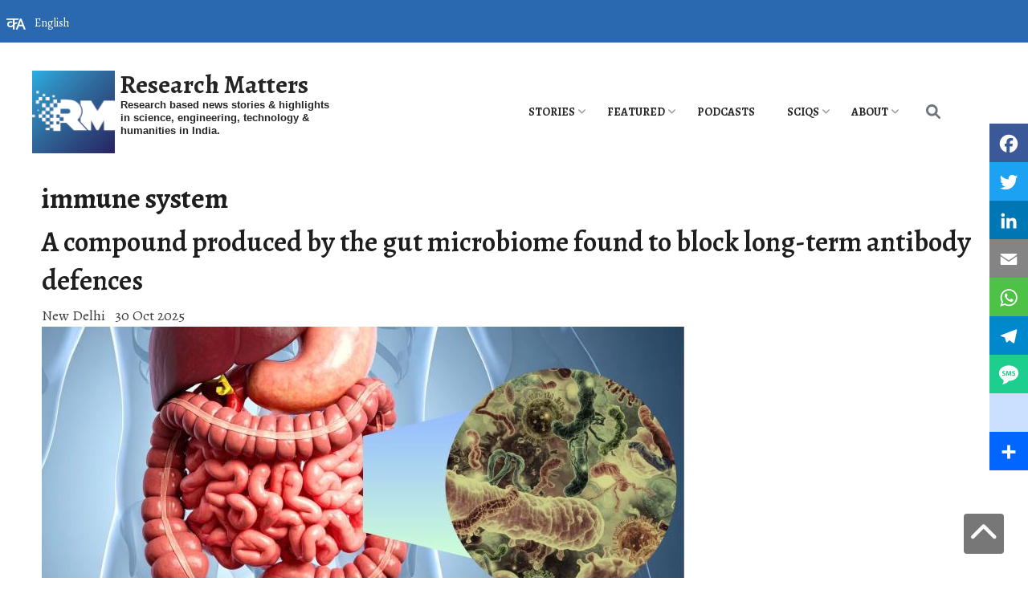

--- FILE ---
content_type: text/html; charset=UTF-8
request_url: https://researchmatters.in/index.php/tags/immune-system
body_size: 14689
content:
<!DOCTYPE html>
<html lang="en" dir="ltr" prefix="content: http://purl.org/rss/1.0/modules/content/  dc: http://purl.org/dc/terms/  foaf: http://xmlns.com/foaf/0.1/  og: http://ogp.me/ns#  rdfs: http://www.w3.org/2000/01/rdf-schema#  schema: http://schema.org/  sioc: http://rdfs.org/sioc/ns#  sioct: http://rdfs.org/sioc/types#  skos: http://www.w3.org/2004/02/skos/core#  xsd: http://www.w3.org/2001/XMLSchema# ">
<head>
<script src="//ajax.googleapis.com/ajax/libs/jquery/1.9.1/jquery.min.js"></script>
<link rel="stylesheet" href="https://maxcdn.bootstrapcdn.com/font-awesome/4.5.0/css/font-awesome.min.css">
<link rel="stylesheet" href="https://cdnjs.cloudflare.com/ajax/libs/font-awesome/6.0.0/css/all.min.css">
<link rel="preconnect" href="https://fonts.googleapis.com">
<link rel="preconnect" href="https://fonts.gstatic.com" crossorigin>
<link href="https://fonts.googleapis.com/css2?family=Alegreya:wght@400;600;700&display=swap" rel="stylesheet">
<meta charset="utf-8" />
<script async src="https://www.googletagmanager.com/gtag/js?id=G-MTRB2MEB63"></script>
<script>window.dataLayer = window.dataLayer || [];function gtag(){dataLayer.push(arguments)};gtag("js", new Date());gtag("set", "developer_id.dMDhkMT", true);gtag("config", "G-MTRB2MEB63", {"groups":"default","page_placeholder":"PLACEHOLDER_page_location","allow_ad_personalization_signals":false});gtag("config", "UA-370624702", {"groups":"default","anonymize_ip":true,"page_placeholder":"PLACEHOLDER_page_path","allow_ad_personalization_signals":false});</script>
<meta name="description" content="Stay updated with the latest science and technology news, research breakthroughs, and innovations from India’s top institutions like IISc, IITs, and IISERs. Explore in-depth articles on advancements in science, engineering, technology, ecology, humanities, social sciences, and policy. Discover cutting-edge developments and expert insights on Research Matters, your trusted source for comprehensive science and research news." />
<link rel="canonical" href="https://researchmatters.in/index.php/tags/immune-system" />
<meta name="robots" content="index, follow" />
<meta property="og:site_name" content="Research Matters" />
<meta property="og:type" content="News" />
<meta property="og:url" content="https://researchmatters.in/index.php/tags/immune-system" />
<meta property="og:title" content="Research Matters | Research and Science News Portal" />
<meta property="og:description" content="Stay updated with the latest science and technology news, research breakthroughs, and innovations from India’s top institutions like IISc, IITs, and IISERs. Explore in-depth articles on advancements in science, engineering, technology, ecology, humanities, social sciences, and policy. Discover cutting-edge developments and expert insights on Research Matters, your trusted source for comprehensive science and research news." />
<meta property="og:country_name" content="India" />
<meta property="og:email" content="info@gubbilabs.in" />
<meta name="twitter:card" content="summary_large_image" />
<meta name="twitter:description" content="Stay updated with the latest science, technology news, research breakthroughs, and innovations from India’s top institutions like IISc, IITs, and IISERs on Research Matters, your trusted source for science news." />
<meta name="twitter:site" content="@SciResMatters" />
<meta name="Generator" content="Drupal 10 (https://www.drupal.org); Commerce 3" />
<meta name="MobileOptimized" content="width" />
<meta name="HandheldFriendly" content="true" />
<meta name="viewport" content="width=device-width, initial-scale=1, shrink-to-fit=no" />
<meta http-equiv="x-ua-compatible" content="ie=edge" />
<link rel="icon" href="/sites/researchmatters/files/rmx100x100_0_0.png" type="image/png" />
<link rel="alternate" hreflang="en" href="https://researchmatters.in/index.php/tags/immune-system" />
<link rel="alternate" type="application/rss+xml" title="immune system" href="https://researchmatters.in/index.php/taxonomy/term/170/feed" />
<script>window.a2a_config=window.a2a_config||{};a2a_config.callbacks=[];a2a_config.overlays=[];a2a_config.templates={};a2a_config.overlays.push({});</script>

<title>immune system | Research Matters</title>
<link rel="stylesheet" media="all" href="/sites/researchmatters/files/css/css_t5EPUn7Nkvly3IjWlrr6Bzdg-h36-Fs4OWwCLUVyC1o.css?delta=0&amp;language=en&amp;theme=research_d9&amp;include=[base64]" />
<link rel="stylesheet" media="all" href="/sites/researchmatters/files/css/css_budKx-p93W0WD-Ba4Mst1bEaZZ3mupIFF64_gVBYfLM.css?delta=1&amp;language=en&amp;theme=research_d9&amp;include=[base64]" />
<link rel="stylesheet" media="all" href="//cdn.jsdelivr.net/npm/bootstrap@5.0.0-beta1/dist/css/bootstrap.min.css" />
<link rel="stylesheet" media="all" href="/sites/researchmatters/files/css/css_BHT95SrkVkToNEMpRFJgBOH5hweE96AlCBJ92BY81gs.css?delta=3&amp;language=en&amp;theme=research_d9&amp;include=[base64]" />
<link rel="stylesheet" media="print" href="/sites/researchmatters/files/css/css_6zfHZr0SyAjTQz1Ptdi6FNSY6o0PES96KmJVsSneQkM.css?delta=4&amp;language=en&amp;theme=research_d9&amp;include=[base64]" />

<script src="https://use.fontawesome.com/releases/v6.1.0/js/all.js" defer crossorigin="anonymous"></script>
<script src="https://use.fontawesome.com/releases/v6.1.0/js/v4-shims.js" defer crossorigin="anonymous"></script>

</head>
<body class="layout-no-sidebars page-taxonomy-term-170 page-vocabulary-tags page-view-taxonomy-term path-taxonomy">
<a href="#main-content" class="visually-hidden focusable skip-link">
 Skip to main content
</a>
 
   <div class="dialog-off-canvas-main-canvas" data-off-canvas-main-canvas>
    <div>
<a id="button" href="#" class="show"></a>
</div>
<div id="page-wrapper">
  <div id="page">
   <section class="search-warp" id="searchr">
    <div class="container">
            
         </div>
   </section>
    <header id="header" class="header" role="banner" aria-label="Site header">
                        <nav class="navbar" id="navbar-top">
                        
              
                              <div class="form-inline navbar-form ml-auto">
                    <section class="row region region-top-header-form">
    <div id="block-languagedropdownswitcher-3" class="header-block-language-dropdown block block-lang-dropdown block-language-dropdown-blocklanguage-interface">
  
    
      <div class="content">
      
<form class="lang-dropdown-form lang_dropdown_form clearfix language_interface" id="lang_dropdown_form_lang-dropdown-form" data-drupal-selector="lang-dropdown-form-2" action="/index.php/tags/immune-system" method="post" accept-charset="UTF-8">
  




        
  <div class="js-form-item js-form-type-select form-type-select js-form-item-lang-dropdown-select form-item-lang-dropdown-select form-no-label mb-3">
          <label for="edit-lang-dropdown-select" class="visually-hidden">Select your language</label>
                    
<select style="width:165px" class="lang-dropdown-select-element form-select" data-lang-dropdown-id="lang-dropdown-form" data-drupal-selector="edit-lang-dropdown-select" id="edit-lang-dropdown-select" name="lang_dropdown_select"><option value="as">Assamese</option><option value="bn">Bengali</option><option value="en" selected="selected">English</option><option value="hi">Hindi</option><option value="kn">Kannada</option><option value="ml">Malayalam</option><option value="mr">Marathi</option><option value="ta">Tamil</option><option value="te">Telugu</option></select>
                      </div>
<input data-drupal-selector="edit-as" type="hidden" name="as" value="/index.php/as/people/kshitija-kelkar" class="form-control" />
<input data-drupal-selector="edit-bn" type="hidden" name="bn" value="/index.php/bn/people/kshitija-kelkar" class="form-control" />
<input data-drupal-selector="edit-en" type="hidden" name="en" value="/index.php/people/kshitija-kelkar" class="form-control" />
<input data-drupal-selector="edit-hi" type="hidden" name="hi" value="/index.php/hi/people/kshitija-kelkar" class="form-control" />
<input data-drupal-selector="edit-kn" type="hidden" name="kn" value="/index.php/kn/people/kshitija-kelkar" class="form-control" />
<input data-drupal-selector="edit-ml" type="hidden" name="ml" value="/index.php/ml/people/kshitija-kelkar" class="form-control" />
<input data-drupal-selector="edit-mr" type="hidden" name="mr" value="/index.php/mr/people/kshitija-kelkar" class="form-control" />
<input data-drupal-selector="edit-ta" type="hidden" name="ta" value="/index.php/ta/people/kshitija-kelkar" class="form-control" />
<input data-drupal-selector="edit-te" type="hidden" name="te" value="/index.php/te/people/kshitija-kelkar" class="form-control" />
<noscript><div><input data-drupal-selector="edit-submit" type="submit" id="edit-submit" name="op" value="Go" class="button js-form-submit form-submit btn btn-primary form-control" />
</div></noscript><input autocomplete="off" data-drupal-selector="form-oz8rhvlpolj14skcd54v95vyf44tksgb7y3shnzx-ay" type="hidden" name="form_build_id" value="form-oZ8RHvLPolJ14SkcD54V95VyF44tkSGb7Y3ShnZX_aY" class="form-control" />
<input data-drupal-selector="edit-lang-dropdown-form" type="hidden" name="form_id" value="lang_dropdown_form" class="form-control" />

</form>

    </div>
  </div>

  </section>

                </div>
                                  </nav>
                <nav class="navbar navbar-expand-xl" id="navbar-main">
                              <a href="/index.php/" title="Home" rel="home" class="navbar-brand">
              <img src="/sites/researchmatters/files/rmx100x100_0.png" alt="Home" class="img-fluid d-inline-block align-top" />
            Research Matters
    </a>
        <div class="d-inline-block align-top site-name-slogan">
      Research based news stories &amp; highlights in science, engineering, technology &amp; humanities in India.
    </div>
  

                          <button class="navbar-toggler navbar-toggler-right collapsed" type="button" data-bs-toggle="collapse" data-bs-target="#CollapsingNavbar" aria-controls="CollapsingNavbar" aria-expanded="false" aria-label="Toggle navigation"><span class="navbar-toggler-icon"></span></button>
              <div class="collapse navbar-collapse justify-content-end" id="CollapsingNavbar">
                  <div id="block-mainmenu" class="block block-superfish block-superfishmain">
  
    
      <div class="content">
      
<ul id="superfish-main" class="menu sf-menu sf-main sf-horizontal sf-style-none" role="menu" aria-label="Menu">
  

            
  <li id="main-menu-link-contente6a61c2e-233a-49e5-bfd0-115ce88e134a" class="sf-depth-1 menuparent sf-first" role="none">
    
          <a href="/index.php/sections/general" title="" class="sf-depth-1 menuparent" role="menuitem" aria-haspopup="true" aria-expanded="false">Stories</a>
    
    
    
              <ul role="menu">
      
      

  
  <li id="main-menu-link-contentf2292199-ca99-43b3-86e5-a7714dd02831" class="sf-depth-2 sf-no-children sf-first" role="none">
    
          <a href="/index.php/sections/science" title="" class="sf-depth-2" role="menuitem">Science</a>
    
    
    
    
      </li>


  
  <li id="main-menu-link-content08f6f77a-44ce-402a-a3d8-8acc51e8e664" class="sf-depth-2 sf-no-children" role="none">
    
          <a href="/index.php/sections/engineering" title="" class="sf-depth-2" role="menuitem">Engineering</a>
    
    
    
    
      </li>


  
  <li id="main-menu-link-contentcd7246cb-07fb-4378-8d87-9bb9560a4bd2" class="sf-depth-2 sf-no-children" role="none">
    
          <a href="/index.php/sections/technology" title="" class="sf-depth-2" role="menuitem">Technology</a>
    
    
    
    
      </li>


  
  <li id="main-menu-link-contentda18bdaf-996d-471f-9c33-d2ce328b9cb9" class="sf-depth-2 sf-no-children" role="none">
    
          <a href="/index.php/sections/society" title="" class="sf-depth-2" role="menuitem">Society</a>
    
    
    
    
      </li>


  
  <li id="main-menu-link-content707a8ad0-6094-4c49-ba57-f871c6df6b92" class="sf-depth-2 sf-no-children" role="none">
    
          <a href="/index.php/sections/health" title="" class="sf-depth-2" role="menuitem">Health</a>
    
    
    
    
      </li>


  
  <li id="main-menu-link-contentc1c2b48b-7fbc-4936-b91a-7cca699c7f57" class="sf-depth-2 sf-no-children" role="none">
    
          <a href="/index.php/sections/ecology" title="" class="sf-depth-2" role="menuitem">Ecology</a>
    
    
    
    
      </li>



              </ul>
      
    
    
      </li>


            
  <li id="main-menu-link-content7c1bdc41-1063-488e-824f-fe45a6dedcea" class="sf-depth-1 menuparent" role="none">
    
          <a href="/index.php/sections/featured" title="" class="sf-depth-1 menuparent" role="menuitem" aria-haspopup="true" aria-expanded="false">Featured</a>
    
    
    
              <ul role="menu">
      
      

  
  <li id="main-menu-link-content4798ef59-1f1d-4788-a1df-477a35318364" class="sf-depth-2 sf-no-children sf-first" role="none">
    
          <a href="/index.php/sections/op-ed" title="" class="sf-depth-2" role="menuitem">Op-Ed</a>
    
    
    
    
      </li>


  
  <li id="main-menu-link-content4bba4fe6-b584-4de1-86aa-0cf40162cbe4" class="sf-depth-2 sf-no-children" role="none">
    
          <a href="/index.php/sections/deep-dive" title="" class="sf-depth-2" role="menuitem">Deep-dive</a>
    
    
    
    
      </li>


  
  <li id="main-menu-link-content5792237a-5dcc-463e-9493-cd732a774e16" class="sf-depth-2 sf-no-children" role="none">
    
          <a href="/index.php/sections/catchingup" title="" class="sf-depth-2" role="menuitem">Catching up</a>
    
    
    
    
      </li>


  
  <li id="main-menu-link-content0486ab55-a12d-4f01-9a05-73d9350530d7" class="sf-depth-2 sf-no-children sf-last" role="none">
    
          <a href="https://researchmatters.substack.com" class="sf-depth-2 sf-external" role="menuitem">Weekly Digests</a>
    
    
    
    
      </li>



              </ul>
      
    
    
      </li>


  
  <li id="main-menu-link-content6734eedf-f64e-4f00-a032-32de4599ba7b" class="sf-depth-1 sf-no-children" role="none">
    
          <a href="/index.php/research-bytes-podcasts" class="sf-depth-1" role="menuitem">PODCASTS</a>
    
    
    
    
      </li>


            
  <li id="main-menu-link-contente68160ff-51dd-4221-97e1-f80cbed5fb19" class="sf-depth-1 menuparent" role="none">
    
          <a href="/index.php/sections/sciqs" title="" class="sf-depth-1 menuparent" role="menuitem" aria-haspopup="true" aria-expanded="false">SciQs</a>
    
    
    
              <ul role="menu">
      
      

  
  <li id="main-menu-link-content0fa07269-b10f-4710-8cbf-a197e361226c" class="sf-depth-2 sf-no-children sf-first" role="none">
    
          <a href="/index.php/gallery/7-amazing-things" class="sf-depth-2" role="menuitem">7 Amazing Things</a>
    
    
    
    
      </li>


  
  <li id="main-menu-link-content1242b8ea-8904-46f0-a810-a43feec38676" class="sf-depth-2 sf-no-children" role="none">
    
          <a href="/index.php/sections/infographics" title="" class="sf-depth-2" role="menuitem">Infographics</a>
    
    
    
    
      </li>


  
  <li id="main-menu-link-content03522ecb-d54f-41f7-aa03-a11a29eb74be" class="sf-depth-2 sf-no-children sf-last" role="none">
    
          <a href="/index.php/gallery/scitoons" class="sf-depth-2" role="menuitem">Scitoons</a>
    
    
    
    
      </li>



              </ul>
      
    
    
      </li>


            
  <li id="main-menu-link-content56ed5955-f64e-43d8-9d10-841e3516f2ce" class="sf-depth-1 menuparent" role="none">
    
          <a href="/index.php/about-research-matters" class="sf-depth-1 menuparent" role="menuitem" aria-haspopup="true" aria-expanded="false">About</a>
    
    
    
              <ul role="menu">
      
      

  
  <li id="main-views-viewviewsapage-1" class="sf-depth-2 sf-no-children sf-first" role="none">
    
          <a href="/index.php/archives" title="Browse through our archives" class="sf-depth-2" role="menuitem">Archives</a>
    
    
    
    
      </li>


  
  <li id="main-menu-link-content2ef12876-1304-4e71-a6d3-6cb49259f2d6" class="sf-depth-2 sf-no-children" role="none">
    
          <a href="https://scidle.researchmatters.in" class="sf-depth-2 sf-external" role="menuitem">Scidle</a>
    
    
    
    
      </li>


  
  <li id="main-menu-link-content5ceff539-e740-44c1-9cfb-0bd14e418973" class="sf-depth-2 sf-no-children" role="none">
    
          <a href="https://quiz.researchmatters.in/" title="Take the India STEAM Quiz!" class="sf-depth-2 sf-external" role="menuitem">India STEAM Quiz</a>
    
    
    
    
      </li>


  
  <li id="main-menu-link-content3c9e3d43-6d85-448e-ae55-ca8b0b8a9df1" class="sf-depth-2 sf-no-children" role="none">
    
          <a href="/index.php/work-with-us" class="sf-depth-2" role="menuitem">Work with us</a>
    
    
    
    
      </li>


  
  <li id="main-menu-link-content21a4e7db-ad00-420c-bb06-0d7daa13c23d" class="sf-depth-2 sf-no-children" role="none">
    
          <a href="/index.php/generative-ai-policy" class="sf-depth-2" role="menuitem">Generative AI Policy</a>
    
    
    
    
      </li>


  
  <li id="main-menu-link-content855e6c0f-e020-4228-9818-e1395a76b7de" class="sf-depth-2 sf-no-children" role="none">
    
          <a href="https://researchmatters.substack.com/subscribe" class="sf-depth-2 sf-external" role="menuitem">Subscribe to Weekly Digest</a>
    
    
    
    
      </li>


  
  <li id="main-menu-link-content3e2662fb-cebd-470d-8aab-8a24e02d222d" class="sf-depth-2 sf-no-children" role="none">
    
          <a href="/index.php/contact" title="" class="sf-depth-2" role="menuitem">Contact us</a>
    
    
    
    
      </li>



              </ul>
      
    
    
      </li>


</ul>

    </div>
  </div>


                                  <div class="form-inline navbar-form justify-content-end">
                      <section class="row region region-header-form">
    <div class="search-block-form search-icon-block block block-search block-search-form-block" data-drupal-selector="search-block-form" id="block-searchform-3" role="search">
  
    
    <div class="content container-inline">
        <div class="content container-inline">
      <form action="/index.php/search/node" method="get" id="search-block-form" accept-charset="UTF-8" class="search-form search-block-form form-row">
  




        
  <div class="js-form-item js-form-type-search form-type-search js-form-item-keys form-item-keys form-no-label mb-3">
          <label for="edit-keys" class="visually-hidden">Search</label>
                    <input title="Enter the terms you wish to search for." data-drupal-selector="edit-keys" type="search" id="edit-keys" name="keys" value="" size="15" maxlength="128" class="form-search form-control" />

                      </div>
<div data-drupal-selector="edit-actions" class="form-actions js-form-wrapper form-wrapper mb-3" id="edit-actions"><input data-drupal-selector="edit-submit" type="submit" id="edit-submit--2" value="Search" class="button js-form-submit form-submit btn btn-primary form-control" />
</div>

</form>

    </div>
  
  </div>
</div>

  </section>

                  </div>
                	          </div>
                                          </nav>
          </header>

<div id="front-page-content">
<div class="container">
<div class="row">
<section class="latest_stories col-md-8" id="latest_stories_block">
                    <section class="row region region-latest-stories">
    <div class="views-element-container block block-views block-views-blockstories-in-grid-block-4" id="block-views-block-stories-in-grid-block-4">
  
    
      <div class="content">
      <div><div class="view view-stories-in-grid view-id-stories_in_grid view-display-id-block_4 js-view-dom-id-687e38d13b1ac8d942b0a5272796b927b3edcd2ac93596ba567114716dd471b2">
  
    
      
      <div class="view-content row">
          <div class="views-view-grid horizontal cols-1 clearfix col">
            <div class="views-row clearfix row-1">
                  <div class="card views-col col-1" style="width: 100%;">
            <div class="views-field views-field-nothing-2"><span class="field-content"><div class="card-header">
<div class="title"><a href="/index.php/news/new-species-rare-white-flowered-ginger-discovered-northeast-india" hreflang="en">New species of rare white-flowered ginger discovered in Northeast India</a></div>
</div></span></div><div class="views-field views-field-field-graphic"><div class="field-content">  <a href="/index.php/news/new-species-rare-white-flowered-ginger-discovered-northeast-india"><img loading="eager" src="/sites/researchmatters/files/styles/featured_story/public/NewSpcies-Ginger.jpg?itok=BiANnhQp" width="624" height="387" alt="Parakaempferia alba" title="Parakaempferia alba" typeof="foaf:Image" class="image-style-featured-story" />

</a>
</div></div><div class="views-field views-field-nothing"><span class="field-content"><div class="card-body">
<div class="body"><p class="text-align-justify">A team of researchers have discovered a new species of ginger hidden in the lush, remote Siang Valley of Arunachal Pradesh. Named <em>Parakaempferia alba</em>, the plant was identified by researchers from the CSIR-North East Institute of Science and Technology and local colleges. The discovery, published in the Nordic Journal of Botany, marks a major milestone for the region’s biodiversity, as it is only the second species ever found within its specific genus.</p></div>
</div></span></div><div class="views-field views-field-nothing-1"><span class="field-content"><div class="card-footer">
<div class="author"><a href="/index.php/people/research-matters-staff-writers" hreflang="en">Research Matters Staff Writer(s)</a></div>
<div class="authored-on">Arunachal Pradesh/ <time datetime="2026-01-22T10:00:00+05:30" class="datetime">Jan 22, 2026</time>
</div>
</div></span></div>
          </div>
              </div>
      </div>

    </div>
  
          </div>
</div>

    </div>
  </div>

  </section>

              
  </section>
  <aside class="col-md-4 fix-sidebar-second">
  <section class="front_sidebar" id="front_sidebar_block">
             <section class="row region region-front-sidebar">
    <div class="views-element-container block block-views block-views-blockcontent-recent-block-2" id="block-research-d9-views-block-content-recent-block-2-2">
  
      <h2>Recent Discoveries</h2>
    
      <div class="content">
      <div><div class="view view-content-recent view-id-content_recent view-display-id-block_2 js-view-dom-id-b00d84cc3f0269e632eb5fb460cf8bcd79684ad1cde466df92133f0f85ff90c9">
  
    
      
      <div class="view-content row">
        <div class="skin-default">
    
    <div id="views_slideshow_cycle_main_content_recent-block_2" class="views_slideshow_cycle_main views_slideshow_main">
    <div id="views_slideshow_cycle_teaser_section_content_recent-block_2"  class="views_slideshow_cycle_teaser_section">
     <div id="views_slideshow_cycle_div_content_recent-block_2_0"  class="views_slideshow_cycle_slide views_slideshow_slide views-row-1 views-row-odd">
      <div  class="views-row views-row-0 views-row-odd views-row-first">
  <div class="views-field views-field-field-graphic"><div class="field-content">  <a href="/index.php/news/hidden-grass-researchers-discover-three-new-species-musical-katydids-kashmir"><img loading="eager" src="/sites/researchmatters/files/styles/400px_wide/public/Newspecies-katydids.jpg?itok=c8syV8sX" width="330" height="186" alt="Katydid" title="The three new species of Katydids. Credit: Authors, https://doi.org/10.11646/zootaxa.5737.4.4" typeof="foaf:Image" class="image-style-_00px-wide" />

</a>
</div></div><div class="views-field views-field-title"><span class="field-content"><a href="/index.php/news/hidden-grass-researchers-discover-three-new-species-musical-katydids-kashmir" hreflang="en">Hidden in the grass: Researchers discover three new species of ‘musical’ katydids in Kashmir</a></span></div>
</div>

  </div>

     <div id="views_slideshow_cycle_div_content_recent-block_2_1"  class="views_slideshow_cycle_slide views_slideshow_slide views-row-2 views_slideshow_cycle_hidden views-row-even">
      <div  class="views-row views-row-1 views-row-even">
  <div class="views-field views-field-field-graphic"><div class="field-content">  <a href="/index.php/news/icar-iari-researchers-discover-three-new-moth-species-indian-himalayas"><img loading="eager" src="/sites/researchmatters/files/styles/400px_wide/public/15-12-np.jpg?itok=j_8VK5Fq" width="330" height="186" alt="Gelechia adi sp. nov., G. bilobuncusa sp. nov. and Istrianis ladakhensis sp. nov." title="Gelechia adi sp. nov., G. bilobuncusa sp. nov. and Istrianis ladakhensis sp. nov." typeof="foaf:Image" class="image-style-_00px-wide" />

</a>
</div></div><div class="views-field views-field-title"><span class="field-content"><a href="/index.php/news/icar-iari-researchers-discover-three-new-moth-species-indian-himalayas" hreflang="en">ICAR-IARI researchers discover three new moth species in the Indian Himalayas</a></span></div>
</div>

  </div>

     <div id="views_slideshow_cycle_div_content_recent-block_2_2"  class="views_slideshow_cycle_slide views_slideshow_slide views-row-3 views_slideshow_cycle_hidden views-row-odd">
      <div  class="views-row views-row-2 views-row-odd views-row-last">
  <div class="views-field views-field-field-graphic"><div class="field-content">  <a href="/index.php/news/himalayan-soil-yields-tiny-surprises-researchers-discover-three-new-species-northeast-india"><img loading="eager" src="/sites/researchmatters/files/styles/400px_wide/public/06-12-np.jpg?itok=H3y7Uuy8" width="330" height="186" alt="Neelus sikkimensis, Paraparatrechina sohryngkham and Paraparatrechina ali" title="Neelus sikkimensis, Paraparatrechina sohryngkham and Paraparatrechina ali" typeof="foaf:Image" class="image-style-_00px-wide" />

</a>
</div></div><div class="views-field views-field-title"><span class="field-content"><a href="/index.php/news/himalayan-soil-yields-tiny-surprises-researchers-discover-three-new-species-northeast-india" hreflang="en">Himalayan soil yields tiny surprises: Researchers discover three new species in Northeast India</a></span></div>
</div>

  </div>

  </div>

</div>


        </div>

    </div>
  
          </div>
</div>

    </div>
  </div>
<div id="block-research-d9-playscidle" class="block-content-basic block block-block-content block-block-content1407bd9c-04cd-4107-9b29-6984cb5241e0">
  
    
      <div class="content">
      
            <div class="clearfix text-formatted field field--name-body field--type-text-with-summary field--label-hidden field__item"><p><a href="https://scidle.researchmatters.in/" target="_blank"><img alt="Scidle" data-entity-type="file" data-entity-uuid="9dfbe7b0-d8f3-44f9-a74a-0dc127557cf4" src="/sites/researchmatters/files/inline-images/Scidle_0.png" width="205" height="48" class="align-center" loading="lazy"></a></p>
<p class="text-align-center">Did you play <a href="https://scidle.researchmatters.in/" target="_blank">Scidle</a>, the science wordle today?</p>
</div>
      
    </div>
  </div>

  </section>

        </section>
  </aside>
   <section class="recent_stories col-md-8" id="recent_stories_block">
             
  </section>
</div>
</div>
</div>

            <div id="main-wrapper" class="layout-main-wrapper clearfix">
              <div id="main" class="container">
          
          <div class="row row-offcanvas row-offcanvas-left clearfix">
              <main class="main-content col order-last" id="content" role="main">
                <section class="section">
                  <a id="main-content" tabindex="-1"></a>
                    <div data-drupal-messages-fallback class="hidden"></div>
<div id="block-research-d9-page-title" class="block block-core block-page-title-block">
  
    
      <div class="content">
      
  <h1 class="title">immune system</h1>


    </div>
  </div>
<div id="block-research-d9-scholarly-lite-system-main" class="block block-system block-system-main-block">
  
    
      <div class="content">
      <div class="views-element-container"><div class="view view-taxonomy-term view-id-taxonomy_term view-display-id-page_1 js-view-dom-id-bbab38444571e821f43add1f04b85117603a8595d66086b5d390d26376400dc5">
  
    
      
      <div class="view-content row">
      <div data-drupal-views-infinite-scroll-content-wrapper class="views-infinite-scroll-content-wrapper clearfix">    <div class="views-row">
    <div class="views-field views-field-title"><h1 class="field-content"><a href="/index.php/news/compound-produced-gut-microbiome-found-block-long-term-antibody-defences" hreflang="en">A compound produced by the gut microbiome found to block long-term antibody defences</a></h1></div><div class="views-field views-field-field-place"><div class="field-content">New Delhi</div></div><div class="views-field views-field-created"><span class="field-content"><time datetime="2025-10-30T06:00:00+05:30" class="datetime">30 Oct 2025</time>
</span></div><div class="views-field views-field-field-graphic"><div class="field-content">  <a href="/index.php/news/compound-produced-gut-microbiome-found-block-long-term-antibody-defences"><img loading="lazy" src="/sites/researchmatters/files/styles/large_front_800x320/public/Gutmicrobiome.jpg?itok=PwUIAtw7" width="800" height="320" alt="Gut Microbiome" title="Representative image" typeof="foaf:Image" class="image-style-large-front-800x320" />

</a>
</div></div><div class="views-field views-field-body"><div class="field-content"><p>Sodium butyrate, a compound naturally produced by the gut microbiome, has been identified as a negative regulator of antibody-based immunity, compromising protection against viral infection in mice.</p>
</div></div><div class="views-field views-field-field-op-section-term"><div class="field-content"><a href="/index.php/sections/general" hreflang="en">General</a>, <a href="/index.php/sections/science" hreflang="en">Science</a>, <a href="/index.php/sections/health" hreflang="en">Health</a>, <a href="/index.php/sections/news" hreflang="en">News</a>, <a href="/index.php/sections/press-releases" hreflang="und">Press releases</a></div></div>
  </div>
    <div class="views-row">
    <div class="views-field views-field-title"><h1 class="field-content"><a href="/index.php/news/new-insights-stem-cell-therapy-0" hreflang="en">New insights in stem cell therapy</a></h1></div><div class="views-field views-field-field-place"><div class="field-content">Pune</div></div><div class="views-field views-field-created"><span class="field-content"><time datetime="2022-06-28T17:13:42+05:30" class="datetime">28 Jun 2022</time>
</span></div><div class="views-field views-field-field-graphic"><div class="field-content">  <a href="/index.php/news/new-insights-stem-cell-therapy-0"><img loading="lazy" src="/sites/researchmatters/files/styles/large_front_800x320/public/gmsc.png?itok=vUNXeIXI" width="800" height="320" alt="New insights in stem cell therapy" title="New insights in stem cell therapy" typeof="foaf:Image" class="image-style-large-front-800x320" />

</a>
</div></div><div class="views-field views-field-body"><div class="field-content"><p><em>Study shows that the quality of mesenchymal stem cells derived from the gums is unaffected by donor age.</em></p>
</div></div><div class="views-field views-field-field-op-section-term"><div class="field-content"><a href="/index.php/sections/general" hreflang="en">General</a>, <a href="/index.php/sections/science" hreflang="en">Science</a>, <a href="/index.php/sections/health" hreflang="en">Health</a>, <a href="/index.php/sections/deep-dive" hreflang="en">Deep-dive</a></div></div>
  </div>
    <div class="views-row">
    <div class="views-field views-field-title"><h1 class="field-content"><a href="/index.php/news/microrna-double-edged-sword-role-viral-infections-and-autoimmune-diseases-0" hreflang="en">MicroRNA, a double-edged sword: role in viral infections and autoimmune diseases</a></h1></div><div class="views-field views-field-field-place"><div class="field-content">Bhopal</div></div><div class="views-field views-field-created"><span class="field-content"><time datetime="2022-01-19T09:49:57+05:30" class="datetime">19 Jan 2022</time>
</span></div><div class="views-field views-field-field-graphic"><div class="field-content">  <a href="/index.php/news/microrna-double-edged-sword-role-viral-infections-and-autoimmune-diseases-0"><img loading="lazy" src="/sites/researchmatters/files/styles/large_front_800x320/public/dna-strands-genetics-code-concept2.png?itok=MY62xydZ" width="800" height="320" alt="MicroRNA, a double-edged sword: role in viral infections and autoimmune diseases" title="MicroRNA, a double-edged sword: role in viral infections and autoimmune diseases" typeof="foaf:Image" class="image-style-large-front-800x320" />

</a>
</div></div><div class="views-field views-field-body"><div class="field-content"><p>Study finds the macro role of microRNA in fighting viral infections and its dark side in autoimmune diseases</p>
</div></div><div class="views-field views-field-field-op-section-term"><div class="field-content"><a href="/index.php/sections/general" hreflang="en">General</a>, <a href="/index.php/sections/science" hreflang="en">Science</a>, <a href="/index.php/sections/health" hreflang="en">Health</a>, <a href="/index.php/sections/deep-dive" hreflang="en">Deep-dive</a></div></div>
  </div>
    <div class="views-row">
    <div class="views-field views-field-title"><h1 class="field-content"><a href="/index.php/news/how-does-our-immune-system-respond-different-stages-tuberculosis" hreflang="en">How does our immune system respond to different stages of tuberculosis?</a></h1></div><div class="views-field views-field-field-place"><div class="field-content">Bengaluru</div></div><div class="views-field views-field-created"><span class="field-content"><time datetime="2018-05-09T07:53:22+05:30" class="datetime">9 May 2018</time>
</span></div><div class="views-field views-field-field-graphic"><div class="field-content">  <a href="/index.php/news/how-does-our-immune-system-respond-different-stages-tuberculosis"><img loading="lazy" src="/sites/researchmatters/files/styles/large_front_800x320/public/dsc_1054.jpg?itok=Qyb2ZhFP" width="800" height="320" alt="Photo : Purabi Deshpande / Research Matters" title="Photo : Purabi Deshpande / Research Matters" typeof="foaf:Image" class="image-style-large-front-800x320" />

</a>
</div></div><div class="views-field views-field-body"><div class="field-content"><p style="text-align: justify;">Scientists from the Indian Institute of Science, Bangalore, study what effect tuberculosis has on the immune system of our body.</p>
</div></div><div class="views-field views-field-field-op-section-term"><div class="field-content"><a href="/index.php/sections/general" hreflang="en">General</a>, <a href="/index.php/sections/science" hreflang="en">Science</a>, <a href="/index.php/sections/health" hreflang="en">Health</a>, <a href="/index.php/sections/deep-dive" hreflang="en">Deep-dive</a></div></div>
  </div>
</div>

    </div>
  
      

              <div class="feed-icons">
      <a href="https://researchmatters.in/index.php/taxonomy/term/170/feed" class="feed-icon">
  Subscribe to immune system
</a>

    </div>
  </div>
</div>

    </div>
  </div>


                </section>
              </main>
                                  </div>
        </div>
          </div>

<section class="activity">
  <div class="container">
   <div class="row">
    <div class="col-xs-12 col-sm-6 col-lg-6 row-eq-height">
               <section class="row region region-features">
    
  </section>

          </div>
    <div class="col-xs-12 col-sm-6 col-lg-6 row-eq-height events-block">
             
          </div>
   </div>
  </div>
</section>

          <div class="featured-bottom">
        <aside class="container clearfix" role="complementary">
          
          
            <section class="row region region-featured-bottom-third">
    <div id="block-subscribe" class="block-content-basic block block-block-content block-block-content0ff7f4d1-169f-4693-aad8-bb6a865a9255">
  
      <h2>Subscribe to Newsletter</h2>
    
      <div class="content">
      
            <div class="clearfix text-formatted field field--name-body field--type-text-with-summary field--label-hidden field__item"><iframe src="https://researchmatters.substack.com/embed" width="480" height="320" style="border:1px solid #EEE; background:white;" frameborder="0" scrolling="no"></iframe></div>
      
    </div>
  </div>

  </section>

        </aside>
      </div>
        <footer class="site-footer">
              <div class="container">
                      <div class="site-footer__top clearfix">
                <section class="row region region-footer-first">
    <div id="block-research-d9-indiasteamquiz-2" class="block-content-basic block block-block-content block-block-content9beadbe5-7821-4334-89df-8c050376a23b">
  
    
      <div class="content">
      
            <div class="clearfix text-formatted field field--name-body field--type-text-with-summary field--label-hidden field__item"><style type="text/css">.yellow-btn {
  background-color: #FFD700; /* Using the HEX code for "Gold" or a specific shade of yellow */
  border: none;
border-radius: 12px;
  color: black;
  padding: 15px 32px;
  text-align: center;
  text-decoration: none;
  display: inline-block;
  font-size: 16px;
  margin: 4px 2px;
  cursor: pointer; /* Changes the mouse cursor to a hand when hovering over the button */
}
.blockbody {
background: linear-gradient(#292d69, #2d9ed3);
    background-image: linear-gradient(rgb(41, 45, 105), rgb(45, 158, 211));
    background-position-x: initial;
    background-position-y: initial;
    background-size: initial;
    background-repeat: initial;
    background-attachment: initial;
    background-origin: initial;
    background-clip: initial;
    background-color: initial;
}
</style><div class="blockbody">
<h1 class="text-3xl sm:text-4xl font-bold text-white mb-2 text-align-center">India STEAM Quiz</h1>
<p class="text-align-center font-bold text-white">Weekly Science, Technology, Engineering, Arts, &amp; Math Quizzes</p>
<p class="text-align-center"><button class="yellow-btn" onclick="window.open('https://quiz.researchmatters.in/', '_blank')">📅 Play Weekly Quiz</button></p>
<p class="text-align-center text-white">New questions every week!</p>
</div>
</div>
      
    </div>
  </div>

  </section>

              
              
              
            </div>
                                <div class="site-footer__bottom">
                <section class="row region region-footer-fifth">
    <nav role="navigation" aria-labelledby="block-footerlinks-menu" id="block-footerlinks" class="block block-menu navigation menu--menu-footer-links">
            
  <h2 class="visually-hidden" id="block-footerlinks-menu">Footer Links</h2>
  

        
                  <ul class="clearfix nav" data-component-id="bootstrap_barrio:menu">
                    <li class="nav-item">
                <a href="/index.php/home" class="nav-link nav-link--indexphp-home" data-drupal-link-system-path="home">Home</a>
              </li>
                <li class="nav-item">
                <a href="/index.php/privacy-policy" class="nav-link nav-link--indexphp-privacy-policy" data-drupal-link-system-path="node/2">Privacy Policy</a>
              </li>
                <li class="nav-item">
                <a href="/index.php/terms-service" class="nav-link nav-link--indexphp-terms-service" data-drupal-link-system-path="node/3">Terms of Service </a>
              </li>
                <li class="nav-item">
                <a href="https://researchmatters.in/refund-cancellation-policy" class="nav-link nav-link-https--researchmattersin-refund-cancellation-policy">Refund and Cancellation Policy</a>
              </li>
                <li class="nav-item">
                <a href="/index.php/contact" class="nav-link nav-link--indexphp-contact" data-drupal-link-system-path="contact">Contact</a>
              </li>
        </ul>
  



  </nav>
<div id="block-csscode" class="block-content-basic block block-block-content block-block-content95e97091-7169-4015-baa2-94acbb093f56">
  
    
      <div class="content">
      
            <div class="clearfix text-formatted field field--name-body field--type-text-with-summary field--label-hidden field__item"><style type="text/css">.navbar-brand img {
  display: inline-block !important;
  width: 103px;
}
@media screen and (min-width: 0px) and (max-width: 767px) {
.navbar-brand img {
  width: 65px;
}
.header-scrolled .navbar-brand {
    padding-left: 12px;
}
.navbar-brand {
    padding-left: 12px;
}
.block-superfishmenu-header-menu .sf-accordion-toggle {
    padding-top: 10px;
}
}
@media screen and (min-width: 768px) and (max-width: 1024px) {
.navbar-brand img {
  width: 100px;
}
.menu.sf-menu {
width: 100%;
}
.block-superfishmenu-header-menu .sf-accordion-toggle {
    padding-top: 10px;
}
.header-scrolled .navbar-brand {
    padding-left: 12px;
}
.navbar-brand {
    padding-left: 12px;
}
blockquote {
  padding: 0 0 0 90px !important;
}
blockquote::before {
  left: 10px !important;
}
}
.block-views-blockscitoons-block-1 iframe {
  width: 100% !important;
}
.block-views-blockscitoons-block-1 .flickr-embed .flickr-embed-photo {
  width: 100% !important;
  height: auto !important;
}
.block-views-blockscitoons-block-1 img {
  width: 100% !important;
  height: auto !important;
}
.recent-stories-block .views-col {
  float: left;
  margin: 5px;
  width: 32% !important;
}
.recent-stories-block {
margin-bottom: 20px;
}
.recent-stories-block .views-col .views-field-field-graphic img {
  width: 100%;
  height: auto;
}
.recent-stories-block .views-label-field-op-author {
  float: left;
  padding-right: 3px;
}
.recent-stories-block h2 {
  color: #0d417b;
  text-decoration: none;
  font-weight: 700;
}
.block-views-blockscitoons-block-1 h2 {
  color: #0d417b;
  font-size: 21px;
  font-weight: 700;
  margin: 4px 0 15px 0;
}
.block-views-blockscitoons-block-1 .views-field-title {
  display: none;
}
.view-scitoons .card {
 padding: 0px;
}
.block-views-blockstories-in-grid-block-4 .title a {
  color: #0d417b;
  text-decoration: none;
  font-size: 35px;
  font-weight: bold;
}
.block-views-blockscitoons-block-1 .title a {
  color: #0d417b;
  text-decoration: none;
  font-weight: 700;
  font-size: 22px;
}
.block-views-blockscitoons-block-1 {
  padding-top: 20px;
}
.recent-stories-block a {
color: #0d417b;
}
.recent_stories.col-md-8 {
   width: 100% !important;
}
.view-popular-stories .views_slideshow_slide {
  width: 100% !important;
  height: auto !important;
}
.view-popular-stories .views_slideshow_slide img {
  width: 100% !important;
  height: auto !important;
}
.view-popular-stories .views-field-title a {
    color: #1e1e1e;
    font-size: 18px;
    font-weight: 700;
}
.view-random-sciqs .views_slideshow_slide {
  width: 100% !important;
  height: auto !important;
}
.view-random-sciqs .views_slideshow_slide img {
  width: 100% !important;
  height: auto !important;
}
.view-random-sciqs .views-field-title a {
    color: #1e1e1e;
    font-size: 21px;
    font-weight: 700;
}
.view-random-sciqs .views-field-title a:hover {
color: #4187d1;
text-decoration: underline;
}
.search-block-form button {
    background-size: 14px;
    background-position: 16px;
    padding: 7px 0px;
}
.search-block-form input.form-search {
    background-color: #215999 !important;
    border: 1px solid #215999 !important;
    border-radius: 0px !important;
    width: 60% !important;
    float: right;
}
header .search-block-form fieldset {
    padding-top: 6px;
}
.recent-stories-block .views-col {
    min-height: 395px;
}
.site-footer .region-footer-first .search-block-form input.form-search {
width: 100% !important;
}
#navbar-top {
padding: 0px !important;
}
.region-top-header {
  height: 60px;
}
ul.sf-menu a {
padding-top: 1.3em;
padding-bottom: 1.3em;
}
.search-block-form input.form-search {
padding: 8px 15px !important;
}
.block-superfishmenu-header-menu ul.sf-menu li:hover > ul {
    top: 3.3em !important;
}
@media screen and (min-width: 0px) and (max-width: 767px) {
.recent-stories-block .views-col {
  float: none !important;
  width: 100% !important;
  margin: 10px 0px !important;
}
.recent-stories-block .views-col .views-field-field-graphic img {
  width: 100%;
  height: auto;
}
}
@media screen and (min-width: 768px) and (max-width: 1024px) {
.recent-stories-block .views-col {
  float: left;
  margin: 5px;
  width: 31% !important;
}
}
@media screen and (min-width: 0px) and (max-width: 1024px) {
.collapse.show {
    display: block !important;
    background-color: #215999 !important;
}
ul.sf-menu.sf-accordion.sf-expanded {
    background-color: rgb(33, 89, 153) !important;
}
.search-icon-block {
display: block !important;
padding: 0px;
margin-top: -4px;
}
.search-icon-block .field__item p span {
  color: #3b3b3b !important;
}
}
.search-icon-block {
display: none;
}
.page-user-login .btn-primary {
    background: #215999 !important;
    border: 1px solid #215999 !important;
    color: #fff !important;
    width: auto !important;
    font-weight: bold;
    font-size: 17px !important;
    border-radius: 4px !important;
}
header .search-block-form fieldset {
    float: left;
    width: 65%;
}
.header .search-block-form .button {
    margin-top: 0px;
    padding: 8px !important;
    background-image: url(https://researchmatters.in/sites/researchmatters.in/files/default_images/search-icon.svg) !important;
    color: transparent !important;
    background-size: 20px !important;
    background-repeat: no-repeat !important;
    background-position: center !important;
    border: 1px solid #215999 !important;
    background-color: #215999 !important;
}
.site-footer .search-block-form .button {
    margin-top: 0px;
    padding: 8px !important;
    background-image: url(/sites/researchmatters.in/files/search-icon.svg) !important;
    color: transparent !important;
    background-size: 20px !important;
    background-repeat: no-repeat !important;
    background-position: center !important;
    border: 1px solid #215999 !important;
    background-color: #215999 !important;
}
.search-block-form .captcha {
display: none;
}
@media screen and (min-width: 0px) and (max-width: 767px) {
.view-popular-stories .views_slideshow_cycle_teaser_section {
width: 100%;
}
.view-random-sciqs .views_slideshow_cycle_teaser_section {
width: 100%;
}
blockquote::before {
left: 0px !important;
  font-size: 1.3em !important;
}
blockquote {
  padding: 0 0 0 36px;
}
}
@media screen and (max-width: 768px) {
  .a2a_kit {
    display: none;
  }
}
@media screen and (min-width: 768px) and (max-width: 900px) {
.container {
max-width: 700px !important;
}
}
@media screen and (min-width: 901px) and (max-width: 1024px) {
.container {
max-width: 800px !important;
}
}
@media screen and (min-width: 0px) and (max-width: 767px) {
  .block-superfishmenu-header-menu ul.sf-menu li:hover > ul {
    top: 0em !important;
  }
}
@media screen and (min-width: 0px) and (max-width: 767px) {
  ul.sf-menu li:hover > ul {
    width: auto !important;
}
}
/*-------------------------------*/
.search-block-desktop {
text-align: right;
color: #fff;
cursor: pointer;
display: block;
margin-top: 15px !important;
}
.menu--menu-footer-links {
display: grid;
}
.menu--menu-footer-links ul {
  padding: 0px !important;
margin: 0 auto;
  text-align: center;
}
.region-top-header {
display: block !important;
}
.header-block-language-dropdown {
  padding-left: 20px !important;
  display: flex !important;
  float: right !important;
  margin: 0px !important;
  margin-top: 8px !important;
}
.header-block-language-dropdown .form-type-select::before {
  content: url(/sites/researchmatters/files/langiage-icon_0.svg) !important;
}
.path-search .search-form .btn {
width: auto !important;
} 
@media screen and (min-width: 0px) and (max-width: 767px) {
.search-block-desktop {
display: none;
}
ul.sf-menu ul {
background: transparent !important;
padding-left: 15px;
}
.search-input-icon {
  left: auto !important;
  right: 12px !important;
}
}
@media screen and (min-width: 768px) and (max-width: 1024px) {
.navbar-brand {
    width: 80% !important;
  }
 .region-top-header .block-language-dropdown-blocklanguage-interface {
    width: 20% !important;
  }
.search-block-desktop {
display: none;
}
}
#navbar-main.header-scrolled {
  position: fixed;
  border-bottom: 1px solid #c2c2c2;
  z-index: 499;
  top: 0;
  width: 100%;
  background-color: rgba(255,255,255,0.95);
  opacity: 1;
  padding: 0;
  padding: 10px 70px;
  max-width: 100%;
  margin: 0 auto;
}

/*------product page------*/
.path-product .field--name-variations {
width: 900px;
margin: 0 auto;
}
.path-product .field--name-variations .field__label {
font-size: 25px;
  font-weight: bold;
  border-bottom: 1px solid #eee;
  margin-bottom: 20px;
}
.path-product .field--name-variations .field__items {
border: 1px solid #eee;
  padding: 10px;
  box-shadow: 1px 1px 1px #eee;
  margin-bottom: 25px;
}
.path-product input, .path-checkout input {
border: 1px solid #ccc !important;
  width: 800px !important;
  border-radius: 5px !important;
  box-shadow: 1px 3px 6px #eee;
background: #fff !important;
  color: #555 !important;
}
.path-product .button, .path-cart .button, .path-checkout .button {
width: auto !important;
  background: #2a68af !important;
  color: #fff !important;
  font-size: 18px !important;
  font-weight: bold;
  border-radius: 25px !important;
  padding: 10px 20px !important;
  border: 1px solid #2a68af !important;
}
.path-product .button:hover {
opacity: 0.7;
}
.path-cart table th {
color: #000 !important;
}
.path-checkout .form-radio, .path-checkout .form-checkbox {
width: 20px !important;
  border-radius: 50% !important;
  height: 25px !important;
  margin-right: 10px !important;
}

@media screen and (min-width: 0px) and (max-width: 767px) {
.field--name-variations {
width: 100% !important;
}
.path-product input {
  width: 100% !important;
}
}
</style><script>
$("iframe").contents().find(".flickr-embed-frame").attr("style","width: 100% !important; height: auto !important;");
$(window).scroll(function() {
    if ($(this).scrollTop() > 100) {
       $('#navbar-main').addClass('header-scrolled');
     } else {
       $('#navbar-main').removeClass('header-scrolled');
     }
    });
  
    if ($(window).scrollTop() > 100) {
      $('#navbar-main').addClass('header-scrolled');
    }
</script></div>
      
    </div>
  </div>

  </section>

            </div>
                  </div>
          </footer>
  </div>
</div>

  </div>

 
<script type="application/json" data-drupal-selector="drupal-settings-json">{"path":{"baseUrl":"\/index.php\/","pathPrefix":"","currentPath":"taxonomy\/term\/170","currentPathIsAdmin":false,"isFront":false,"currentLanguage":"en"},"pluralDelimiter":"\u0003","suppressDeprecationErrors":true,"ajaxPageState":{"libraries":"[base64]","theme":"research_d9","theme_token":null},"ajaxTrustedUrl":{"\/index.php\/search\/node":true,"form_action_p_pvdeGsVG5zNF_XLGPTvYSKCf43t8qZYSwcfZl2uzM":true},"google_analytics":{"account":"G-MTRB2MEB63","trackOutbound":true,"trackMailto":true,"trackTel":true,"trackDownload":true,"trackDownloadExtensions":"7z|aac|arc|arj|asf|asx|avi|bin|csv|doc(x|m)?|dot(x|m)?|exe|flv|gif|gz|gzip|hqx|jar|jpe?g|js|mp(2|3|4|e?g)|mov(ie)?|msi|msp|pdf|phps|png|ppt(x|m)?|pot(x|m)?|pps(x|m)?|ppam|sld(x|m)?|thmx|qtm?|ra(m|r)?|sea|sit|tar|tgz|torrent|txt|wav|wma|wmv|wpd|xls(x|m|b)?|xlt(x|m)|xlam|xml|z|zip","trackColorbox":true},"superfish":{"superfish-main":{"id":"superfish-main","sf":{"animation":{"opacity":"show","height":"show"},"speed":"fast","autoArrows":true,"dropShadows":true},"plugins":{"smallscreen":{"cloneParent":0,"mode":"window_width","breakpoint":1024},"supposition":true,"supersubs":true}}},"lang_dropdown":{"lang-dropdown-form":{"key":"lang-dropdown-form"}},"viewsSlideshowCycle":{"#views_slideshow_cycle_main_content_recent-block_2":{"num_divs":3,"id_prefix":"#views_slideshow_cycle_main_","div_prefix":"#views_slideshow_cycle_div_","vss_id":"content_recent-block_2","effect":"fade","transition_advanced":0,"timeout":5000,"speed":700,"delay":0,"sync":1,"random":0,"pause":1,"pause_on_click":0,"action_advanced":0,"start_paused":0,"remember_slide":0,"remember_slide_days":1,"pause_in_middle":0,"pause_when_hidden":0,"pause_when_hidden_type":"full","amount_allowed_visible":"","nowrap":0,"fixed_height":1,"items_per_slide":1,"items_per_slide_first":0,"items_per_slide_first_number":1,"wait_for_image_load":1,"wait_for_image_load_timeout":3000,"cleartype":0,"cleartypenobg":0,"advanced_options":"{}","advanced_options_choices":0,"advanced_options_entry":""}},"viewsSlideshow":{"content_recent-block_2":{"methods":{"goToSlide":["viewsSlideshowSlideCounter","viewsSlideshowPager","viewsSlideshowCycle"],"nextSlide":["viewsSlideshowSlideCounter","viewsSlideshowPager","viewsSlideshowCycle"],"pause":["viewsSlideshowControls","viewsSlideshowCycle"],"play":["viewsSlideshowControls","viewsSlideshowCycle"],"previousSlide":["viewsSlideshowSlideCounter","viewsSlideshowPager","viewsSlideshowCycle"],"transitionBegin":["viewsSlideshowSlideCounter","viewsSlideshowPager"],"transitionEnd":[]},"paused":0}},"user":{"uid":0,"permissionsHash":"b38778cffb96636610ab6510fbddb50f8a82d88508041c6649f6229d054aa065"}}</script>
<script src="/sites/researchmatters/files/js/js_A_kyHWKvywYb0MhClxrMT76dM53-MhCNKLSYbqfxtPs.js?scope=footer&amp;delta=0&amp;language=en&amp;theme=research_d9&amp;include=[base64]"></script>
<script src="https://static.addtoany.com/menu/page.js" defer></script>
<script src="/sites/researchmatters/files/js/js_0RCFN8S4fFeH7gkkQ63c2_uwILvjDFYkuQg3Gp3exTY.js?scope=footer&amp;delta=2&amp;language=en&amp;theme=research_d9&amp;include=[base64]"></script>
<script src="//cdn.jsdelivr.net/npm/bootstrap@5.0.0-beta1/dist/js/bootstrap.bundle.min.js"></script>
<script src="/sites/researchmatters/files/js/js_gKHdAkMW-fpyD1i82p62dp-mX_Gb3gCuyQRU_laCByI.js?scope=footer&amp;delta=4&amp;language=en&amp;theme=research_d9&amp;include=[base64]"></script>


<div class="search-overlay" id="searchOverlay">
    <div class="search-dialog">
        <div class="search-header">
            <h3 class="search-title">Search Research Matters</h3>
            <button class="search-close" id="searchClose">
                <i class="fas fa-times"></i>
            </button>
        </div>

        <div class="search-input-container">
            <div class="search-input-wrapper">
                <i class="fas fa-search search-input-icon"></i>
                <input type="text" class="search-input" id="searchInput" 
                       placeholder="Search articles, topics, authors..." autocomplete="off">
            </div>
        </div>

        <div class="search-suggestions">
            <div class="search-suggestion-category">
                <div class="search-suggestion-title">Popular Topics</div>
                <a href="/search?keys=climate+change" class="search-suggestion-item">Climate Change Research</a>
                <a href="/search?keys=artificial+intelligence" class="search-suggestion-item">Artificial Intelligence</a>
                <a href="/search?keys=biomedical+engineering" class="search-suggestion-item">Biomedical Engineering</a>
                <a href="/search?keys=space+technology" class="search-suggestion-item">Space Technology</a>
            </div>
            
            <div class="search-suggestion-category">
                <div class="search-suggestion-title">Categories</div>
                <a href="/sections/science" class="search-suggestion-item">Science</a>
                <a href="/sections/engineering" class="search-suggestion-item">Engineering</a>
                <a href="/sections/technology" class="search-suggestion-item">Technology</a>
                <a href="/sections/health" class="search-suggestion-item">Health</a>
            </div>
        </div>

        <div class="search-footer">
            Press <span class="kbd">Enter</span> to search • <span class="kbd">Esc</span> to close
        </div>
    </div>
</div>

<div class="a2a_kit a2a_kit_size_32 a2a_floating_style a2a_vertical_style" data-a2a-scroll-show="0,60" style="right:0px; top:150px;">
<a class="a2a_button_facebook"></a>
<a class="a2a_button_twitter"></a>
<a class="a2a_button_linkedin"></a>
<a class="a2a_button_email"></a>
<a class="a2a_button_whatsapp"></a>
<a class="a2a_button_telegram" href="https://t.me/researchmatters"></a>
<a class="a2a_button_sms"></a>
<a class="a2a_button_compact"></a>
<a class="a2a_dd" href="https://www.addtoany.com/share"></a>
</div>
<script async src="https://static.addtoany.com/menu/page.js"></script>
<script>a2a_config.overlays.push({
services: [ 'pinterest', 'facebook', 'email', 'link', ],
size: '30',
style: 'Vertical',
position: 'top left',
});
</script>

<script>
$(document).ready(function(){
$(window).scroll(function(){
if ($(this).scrollTop() > 100) {
$('#button').fadeIn();
 } else {
$('#button').fadeOut();
 }
 });
$('#button').click(function(){
$("html, body").animate({ scrollTop: 0 }, 600);
return false;
 });
});
</script>
</body>
</html>
